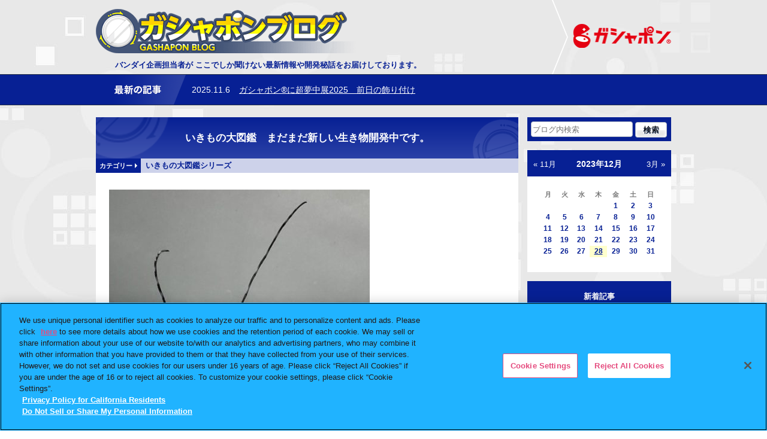

--- FILE ---
content_type: text/html; charset=UTF-8
request_url: https://gashapon.jp/blog/?m=202312
body_size: 18171
content:
<!DOCTYPE html>

<html lang="ja">
<head>
<meta charset="UTF-8">
<title>ガシャポンブログ | ガシャポンオフィシャルサイト</title>
<meta name="viewport" content="width=1000">
<!-- ↓ Content-Security-Policy_202511 -->
<meta http-equiv="Content-Security-Policy" content="script-src 'self' 'unsafe-eval' 'unsafe-inline' blob: https://sf16-website-login.neutral.ttwstatic.com https://www.tiktok.com https://platform.twitter.com https://www.googletagmanager.com https://cdn-apac.onetrust.com https://geolocation.onetrust.com https://www.google-analytics.com https://www.googleadservices.com https://ssl.google-analytics.com https://analytics.twitter.com https://gashapon.jp https://www.gashapon.jp/ https://cdnjs.cloudflare.com https://cs.nakanohito.jp https://unpkg.com https://maps.googleapis.com https://connect.facebook.net https://googleads.g.doubleclick.net https://cdn.treasuredata.com https://code.createjs.com https://in.treasuredata.com https://apiservice.xlisting.jp https://www.youtube.com https://bandai.ownly.jp https://cdn.jsdelivr.net https://static.ads-twitter.com https://sdk.hellouniweb.com https://analytics.tiktok.com https://autoline.link; style-src 'self' 'unsafe-inline' https://sf16-website-login.neutral.ttwstatic.com https://www.gashapon.jp https://gashapon.jp https://fonts.googleapis.com https://cdnjs.cloudflare.com https://cdn.jsdelivr.net https://unpkg.com https://autoline.link; ">

  <meta name="facebook-domain-verification" content="odfbp38m7ydcv3qkl3qp0eqb5t8as2" />
<!-- gashapon.jp に対する OneTrust Cookie 同意通知の始点 -->
<script type="text/javascript" src="https://cdn-apac.onetrust.com/consent/27df3e8a-caa0-472a-a356-d326c3df2035/OtAutoBlock.js" ></script>
<script src="https://cdn-apac.onetrust.com/scripttemplates/otSDKStub.js"  type="text/javascript" charset="UTF-8" data-domain-script="27df3e8a-caa0-472a-a356-d326c3df2035" ></script>
<script type="text/javascript">
function OptanonWrapper() { }
</script>
<!-- gashapon.jp に対する OneTrust Cookie 同意通知の終点 -->
<!-- Google Tag Manager -->
<script>(function(w,d,s,l,i){w[l]=w[l]||[];w[l].push({'gtm.start':
new Date().getTime(),event:'gtm.js'});var f=d.getElementsByTagName(s)[0],
j=d.createElement(s),dl=l!='dataLayer'?'&l='+l:'';j.async=true;j.src=
'https://www.googletagmanager.com/gtm.js?id='+i+dl;f.parentNode.insertBefore(j,f);
})(window,document,'script','dataLayer','GTM-NLB2Z9J');</script>
<!-- End Google Tag Manager -->
  <link rel="stylesheet" href="https://cdn.jsdelivr.net/npm/yakuhanjp@3.4.1/dist/css/yakuhanjp-noto.min.css">
<meta name="Keywords" content="ガシャポン,ガシャガシャ,HG,DGシリーズ,SDフルカラー,くっつくんです,バトルブレイク,カプセルステーションmini,キャラレール,BANDAI,バンダイ">
<meta name="Description" content="バンダイのカプセルトイ「ガシャポン」のオフィシャルサイトです。">
<link rel="icon" type="image/png" href="../images/common/favicon.ico">
<!--[if lte IE 8]>
<script src="js/html5shiv.js"></script>
<![endif]-->
<link rel="stylesheet" href="../css/reset.css">
<link rel="stylesheet" href="../css/blog.css">
  <script src="https://gashapon.jp/js/jquery/3/jquery.js"></script>
  <script src="https://gashapon.jp/js/jquery.easing.min.js"></script>
<script>
  jQuery.ajaxPrefilter( function( s ) {
     if ( s.crossDomain ) { s.contents.script = false; }
  } );
</script>
<script src="../js/jquery.marquee.js"></script>
<script src="../js/blog.js"></script>
</head>

<body>
<!-- Google Tag Manager (noscript) -->
<noscript><iframe src="https://www.googletagmanager.com/ns.html?id=GTM-NLB2Z9J"
height="0" width="0" style="display:none;visibility:hidden"></iframe></noscript>
<!-- End Google Tag Manager (noscript) --><div id="fb-root"></div>
<script>(function(d, s, id) {
  var js, fjs = d.getElementsByTagName(s)[0];
  if (d.getElementById(id)) return;
  js = d.createElement(s); js.id = id;
  js.src = "//connect.facebook.net/ja_JP/sdk.js#xfbml=1&version=v2.8&appId=796831603666223";
  fjs.parentNode.insertBefore(js, fjs);
}(document, 'script', 'facebook-jssdk'));</script>
  <header>
    <div id="headerInner">
      <h1><a href="./"><img src="../images/blog/gashaponblog/logo.png" width="434" height="74" alt="ガシャポンブログ"></a></h1>
      <p>バンダイ企画担当者が ここでしか聞けない最新情報や開発秘話をお届けしております。</p>
      <a href="../"><img src="../images/blog/gashaponblog/btn_gashapon.png?date=20220201" width="199" height="124" alt="ガシャポンオフィシャルサイト"></a>
    </div>
  </header>
  <section id="newsCol"><div id="newsColInner">
    <h2><img src="../images/blog/gashaponblog/tit_news.png" width="150" height="50" alt="最新の記事"></h2>
    <ul>
      <li><span>2025.11.6</span><a href="https://gashapon.jp/blog/?p=15611" title="ガシャポン®に超夢中展2025　前日の飾り付け">ガシャポン®に超夢中展2025　前日の飾り付け</a></li>
      <li><span>2025.10.29</span><a href="https://gashapon.jp/blog/?p=15584" title="今週末（10/31-11/2）はガシャポンに超夢中展！　　　　　　　　　　　　　　　　　　いきもの大図鑑の新作発表もあり〼！">今週末（10/31-11/2）はガシャポンに超夢中展！　　　　　　　　　　　　　　　　　　いきもの大図鑑の新作発表もあり〼！</a></li>
      <li><span>2025.10.15</span><a href="https://gashapon.jp/blog/?p=15559" title="宮崎県総合博物館（通称：みやはく）で「クワ・カブ展✕いきもの大図鑑」開催中！">宮崎県総合博物館（通称：みやはく）で「クワ・カブ展✕いきもの大図鑑」開催中！</a></li>
    </ul>
  </div></section>
  <div id="wrapper">
    <div id="subCol">

      <div id="searchCol">
        <form role="search" method="get" id="searchform" action="https://gashapon.jp/blog/" >
          <input type="text" value="" name="s" class="s" placeholder="ブログ内検索" id="sTxt" />
            <input type="submit" class="searchsubmit" value="検索" id="sBtn" />
        </form>      </div>

      <div id="calendar">
        <table id="wp-calendar" class="wp-calendar-table">
	<caption>2023年12月</caption>
	<thead>
	<tr>
		<th scope="col" aria-label="月曜日">月</th>
		<th scope="col" aria-label="火曜日">火</th>
		<th scope="col" aria-label="水曜日">水</th>
		<th scope="col" aria-label="木曜日">木</th>
		<th scope="col" aria-label="金曜日">金</th>
		<th scope="col" aria-label="土曜日">土</th>
		<th scope="col" aria-label="日曜日">日</th>
	</tr>
	</thead>
	<tbody>
	<tr>
		<td colspan="4" class="pad">&nbsp;</td><td>1</td><td>2</td><td>3</td>
	</tr>
	<tr>
		<td>4</td><td>5</td><td>6</td><td>7</td><td>8</td><td>9</td><td>10</td>
	</tr>
	<tr>
		<td>11</td><td>12</td><td>13</td><td>14</td><td>15</td><td>16</td><td>17</td>
	</tr>
	<tr>
		<td>18</td><td>19</td><td>20</td><td>21</td><td>22</td><td>23</td><td>24</td>
	</tr>
	<tr>
		<td>25</td><td>26</td><td>27</td><td><a href="https://gashapon.jp/blog/?m=20231228" aria-label="2023年12月28日 に投稿を公開">28</a></td><td>29</td><td>30</td><td>31</td>
	</tr>
	</tbody>
	</table><nav aria-label="前と次の月" class="wp-calendar-nav">
		<span class="wp-calendar-nav-prev"><a href="https://gashapon.jp/blog/?m=202311">&laquo; 11月</a></span>
		<span class="pad">&nbsp;</span>
		<span class="wp-calendar-nav-next"><a href="https://gashapon.jp/blog/?m=202403">3月 &raquo;</a></span>
	</nav>      </div>

      <section id="newSide">
        <h2>新着記事</h2>
        <ul>
          <li><a href="https://gashapon.jp/blog/?p=15611"><img loading="lazy" src="https://gashapon.jp/blog/wp-content/uploads/2025/11/8-580x326.jpg" alt="ガシャポン®に超夢中展2025　前日の飾り付け">ガシャポン®に超夢中展2025　前日の飾り付け</a></li>
          <li><a href="https://gashapon.jp/blog/?p=15584"><img loading="lazy" src="https://gashapon.jp/blog/wp-content/uploads/2025/10/122810-489-6f01bf7abfaf37e656e6bf61a3af36e5-3900x2436-1-580x362.jpg" alt="今週末（10/31-11/2）はガシャポンに超夢中展！　　　　　　　　　　　　　　　　　　いきもの大図鑑の新作発表もあり〼！">今週末（10/31-11/2）はガシャポンに超夢中展！　　　　　　　　　　　　　　　　　　いきもの大図鑑の新作発表もあり〼！</a></li>
          <li><a href="https://gashapon.jp/blog/?p=15559"><img loading="lazy" src="https://gashapon.jp/blog/wp-content/uploads/2025/10/p01-410x580.jpg" alt="宮崎県総合博物館（通称：みやはく）で「クワ・カブ展✕いきもの大図鑑」開催中！">宮崎県総合博物館（通称：みやはく）で「クワ・カブ展✕いきもの大図鑑」開催中！</a></li>
          <li><a href="https://gashapon.jp/blog/?p=15523"><img loading="lazy" src="https://gashapon.jp/blog/wp-content/uploads/2025/10/ベンガルトラ０３-580x488.jpg" alt="ディスプレイモデルコレクション　「野生のイヌ科動物」につづき「野生のネコ科動物」開発中">ディスプレイモデルコレクション　「野生のイヌ科動物」につづき「野生のネコ科動物」開発中</a></li>
          <li><a href="https://gashapon.jp/blog/?p=15497"><img loading="lazy" src="https://gashapon.jp/blog/wp-content/uploads/2025/09/ブルドックアリ１-580x423.jpg" alt="久々のアリ「ブルドッグアリ」が登場です！">久々のアリ「ブルドッグアリ」が登場です！</a></li>
        </ul>
      </section>

      <section id="ctgry">
        <h2>カテゴリー</h2>

        <ul>
        	<li class="cat-item cat-item-20"><a href="https://gashapon.jp/blog/?cat=20">AQUA SHOOTERS!</a>
</li>
	<li class="cat-item cat-item-16"><a href="https://gashapon.jp/blog/?cat=16">HG GIRLS</a>
</li>
	<li class="cat-item cat-item-80"><a href="https://gashapon.jp/blog/?cat=80">いきもの大図鑑シリーズ</a>
</li>
	<li class="cat-item cat-item-143"><a href="https://gashapon.jp/blog/?cat=143">ウルトラマン</a>
</li>
	<li class="cat-item cat-item-22"><a href="https://gashapon.jp/blog/?cat=22">ガシャプラ</a>
</li>
	<li class="cat-item cat-item-31"><a href="https://gashapon.jp/blog/?cat=31">ガシャポンオンライン</a>
</li>
	<li class="cat-item cat-item-6"><a href="https://gashapon.jp/blog/?cat=6">ガシャポン戦士ｆ</a>
</li>
	<li class="cat-item cat-item-7"><a href="https://gashapon.jp/blog/?cat=7">ザクヘッド</a>
</li>
	<li class="cat-item cat-item-149"><a href="https://gashapon.jp/blog/?cat=149">スーパー戦隊</a>
</li>
	<li class="cat-item cat-item-19"><a href="https://gashapon.jp/blog/?cat=19">デジタルモンスター</a>
</li>
	<li class="cat-item cat-item-17"><a href="https://gashapon.jp/blog/?cat=17">ドラゴンボール</a>
</li>
	<li class="cat-item cat-item-116"><a href="https://gashapon.jp/blog/?cat=116">プリキュア</a>
</li>
	<li class="cat-item cat-item-81"><a href="https://gashapon.jp/blog/?cat=81">プレミアムガシャポン</a>
</li>
	<li class="cat-item cat-item-50"><a href="https://gashapon.jp/blog/?cat=50">ホロライブ</a>
</li>
	<li class="cat-item cat-item-28"><a href="https://gashapon.jp/blog/?cat=28">メダロット</a>
</li>
	<li class="cat-item cat-item-21"><a href="https://gashapon.jp/blog/?cat=21">ロボットコンチェルト</a>
</li>
	<li class="cat-item cat-item-24"><a href="https://gashapon.jp/blog/?cat=24">仮面ライダー</a>
</li>
	<li class="cat-item cat-item-5"><a href="https://gashapon.jp/blog/?cat=5">機動戦士ガンダムMOBILE SUIT ENSEMBLE</a>
</li>
  </ul>
      </section>

      <section id="bnr">
        <ul>
          <li><a href="http://p-bandai.jp/gashadepa/" target="_blank"><img loading="lazy" src="../images/blog/bnr/bnr_gashadepa.png?d=1648005720" alt=""></a></li>
          <li><a href="http://line.me/ti/p/@wvp1993r" target="_blank"><img loading="lazy" src="../images/blog/bnr/bnr_line.jpg?d=1662689999" alt=""></a></li>
          <li><a href="https://twitter.com/Gashapon_Bandai" target="_blank"><img loading="lazy" src="../images/blog/bnr/bnr_twitter.jpg?d=1697007918" alt=""></a></li>
          <li><a href="https://twitter.com/gashaponanimebu" target="_blank"><img loading="lazy" src="../images/blog/bnr/bnr_anime.jpg?d=1697007918" alt=""></a></li>
          <li><a href="https://twitter.com/gashapon_tkst" target="_blank"><img loading="lazy" src="../images/blog/bnr/bnr_tokusatsu.jpg?d=1697007918" alt=""></a></li>
        </ul>
      </section>
    </div>
    <div id="mainCol">
      <section>
        <a href="https://gashapon.jp/blog/?p=14543" title="いきもの大図鑑　まだまだ新しい生き物開発中です。">
          <h2>いきもの大図鑑　まだまだ新しい生き物開発中です。</h2>
          <span class="ctgry">
            <span class="inner">カテゴリー</span>
            いきもの大図鑑シリーズ          </span>
          <div class="content">
            <img loading="lazy" src="https://gashapon.jp/blog/wp-content/uploads/2023/12/テナガカミキリ-435x580.jpg" alt="いきもの大図鑑　まだまだ新しい生き物開発中です。">
    <p>いきもの大図鑑企画開発担当の誉田です。 &nbsp; 今年も終わりに近づいてきました。 皆様のおかげで今年もたくさんの生き物を発売することが出来ました。 ありがとうございます。 とはいえ、開発に時間がかかりすぎて今年出せ&#8230;</p>
            <span class="next">&raquo; 続きを読む &laquo;</span>
          </div>
          <div class="detailFoot">
            <span class="date">投稿日：2023.12.28</span>
                        <span class="commentsLink"><a href="https://gashapon.jp/blog/?p=14543#respond">コメントをする</a></span>
            <ul>
              <li>
                <a href="https://twitter.com/intent/tweet?url=https%3A%2F%2Fgashapon.jp%2Fblog%2F%3Fp%3D14543&text=%E3%82%AC%E3%82%B7%E3%83%A3%E3%83%9D%E3%83%B3%E3%83%96%E3%83%AD%E3%82%B0+%7C+%E3%81%84%E3%81%8D%E3%82%82%E3%81%AE%E5%A4%A7%E5%9B%B3%E9%91%91%E3%80%80%E3%81%BE%E3%81%A0%E3%81%BE%E3%81%A0%E6%96%B0%E3%81%97%E3%81%84%E7%94%9F%E3%81%8D%E7%89%A9%E9%96%8B%E7%99%BA%E4%B8%AD%E3%81%A7%E3%81%99%E3%80%82" target="_blank" rel="noopener">
                  <img loading="lazy" src="https://gashapon.jp/images/common/logo_x.svg" alt="X" width="40">
                </a>
              </li>
              <li>
                <a href="https://www.facebook.com/share.php?u=https%3A%2F%2Fgashapon.jp%2Fblog%2F%3Fp%3D14543" target="_blank" rel="noopener">
                  <img loading="lazy" src="https://gashapon.jp/images/common/logo_facebook.svg" alt="Facebook" width="40">
                </a>
              </li>
            </ul>
          </div>
                  </a>
      </section>

      <a href="#headerInner" class="goTop">&#9650;TOPに戻る</a>
<div class="pagination">
    </div>
    </div>
  </div>
  <footer>
    <ul>
      <li><a href="../">ホーム</a></li>
      <li><a href="../news/">ニュース</a></li>
      <li><a href="../schedule/">発売スケジュール</a></li>
      <li><a href="../member/researches/">アンケート</a></li>
      <li><a href="../event/">イベント&amp;キャンペーン</a></li>
      <li><a href="../shop/">購入できるお店</a></li>
            <li><a href="../contact/">お問い合わせ</a></li>
    </ul>
    <div id="copyrights">
      <div id="copyrightsInner">
&copy;やなせたかし／フレーベル館・TMS・NTV
&copy;青山剛昌／小学館・TMS 1996
&copy;BANDAI
&copy;2018 Nitroplus・DMM GAMES/続『刀剣乱舞-花丸-』製作委員会
&copy;Nintendo・Creatures・GAME FREAK・TV Tokyo・ShoPro・JR Kikaku &copy;Pokémon
&copy;創通・サンライズ
&copy;バードスタジオ/集英社・フジテレビ・東映アニメーション
&copy;Liber Entertainment Inc. All Rights Reserved.
&copy;2017 石森プロ・テレビ朝日・ADK・東映
&copy;石森プロ・テレビ朝日・ADK・東映
&copy;石森プロ・テレビ朝日・ADK・東映ビデオ・東映
&copy;2018 テレビ朝日・東映AG・東映
&copy;円谷プロ
&copy;ABC-A・東映アニメーション
&copy;NHK・NHKエデュケーショナル
&copy;ゆでたまご・東映アニメーション
&copy;水木プロ・フジテレビ・東映アニメーション
&copy;もふ屋/ＬＩＮＥ
&copy;2018  San-X Co.,Ltd.All Rights Reserved.
&copy;空知英秋/集英社・テレビ東京・電通・BNP・アニプレックス
&copy;JFA
&copy;武内直子・ＰＮＰ・東映アニメーション
&copy;2017 プロジェクトラブライブ！サンシャイン!! 
&copy;BANDAI NAMCO Entertainment Inc.
&copy;DMM GAMES / LEVEL-5 Inc.
&copy;XFLAG
&copy;本郷あきよし・東映アニメーション
&copy;Nintendo
&copy;2018 MARVEL
&copy;NHK・NED
&copy;倉花千夏 &copy;LEVEL-5 Inc.
&copy;ウルトラマンR／B製&copy;委員会・テレビ東京
&copy;臼井義人／双葉社・シンエイ・テレビ朝日・ADK
&copy;高橋留美子／小学館
&copy;&trade;Lucasfilm Ltd.
&copy;諌山剣・講談社／「進撃の巨人」製作委員会
&copy;Yosistamp
&copy;久保帯人／集英社・テレビ東京・dentsu・ぴえろ
JR東日本商品化許諾済
&copy;Disney
&copy;藤子プロ・小学館・テレビ朝日・シンエイ・ADK

      </div>
    </div>
    <div id="note">
      <div id="noteInner">
        <span>Copyright&copy;BANDAI CO.,LTD.　All Rights Reserved.</span>
        "GASHAPON.JP"に掲載されている全ての画像、文章、データの無断転用、転載をお断りします。<br />
        "ガシャポン"は株式会社バンダイの登録商標です。
      </div>
    </div>
  </footer>
</body>
</html>


--- FILE ---
content_type: text/css
request_url: https://gashapon.jp/css/blog.css
body_size: 14038
content:
body{position:relative;background:url(../images/blog/gashaponblog/bg.jpg) top center repeat;background-attachment:fixed;color:#333;font-size:13px;font-family:Meiryo, 游ゴシック, YuGothic, Helvetica, "ヒラギノ角ゴ ProN W3", "Hiragino Kaku Gothic ProN", メイリオ, Meiryo, Arial, sans-serif;line-height:1.5em}a:link,a:visited{color:#072094}a:hover,a:active{color:#072094;text-decoration:none}header{height:124px}header #headerInner{position:relative;width:960px;margin:0 auto;zoom:1}header #headerInner:before,header #headerInner:after,header #wrapper #mainCol section #headerInner.detailFoot:after,#wrapper #mainCol section header #headerInner.detailFoot:after{content:".";display:block;height:0;visibility:hidden}header #headerInner:after{clear:both}header #headerInner h1{float:left;width:434px;margin-top:15px}header #headerInner p{position:absolute;left:32px;bottom:6px;font-weight:bold;color:#072094}header #headerInner a{float:right}header #headerInner a:hover{opacity:0.8}#newsCol{margin:0 auto;min-width:960px;height:50px;background-color:#072094;border-top:1px solid #262f42;border-bottom:1px solid #262f42}#newsCol #newsColInner{margin:0 auto;width:960px}#newsCol #newsColInner a{color:#FFF}#newsCol h2{float:left;margin-right:10px}#newsCol ul{display:inline;position:relative;float:left;top:0;left:0;width:740px;height:50px;font-size:14px;overflow:hidden}#newsCol ul li{display:block;position:absolute;top:-999em;left:0;height:50px;line-height:50px;white-space:nowrap}#newsCol ul li span{margin-right:15px;color:#fff}#wrapper{width:960px;margin:0 auto;zoom:1}#wrapper:before,#wrapper:after,#wrapper #mainCol section #wrapper.detailFoot:after{content:".";display:block;height:0;visibility:hidden}#wrapper:after{clear:both}#wrapper #subCol{float:right;width:240px;margin:20px 0 10px 0}#wrapper #subCol #searchCol{padding:7px 6px;margin:0 0 15px;background:url(../images/blog/gashaponblog/bg_search.png) no-repeat;width:240px;height:40px;box-sizing:border-box}#wrapper #subCol #searchCol #sTxt{padding-left:0.2em;width:170px;height:26px;box-sizing:border-box;border:none;background-color:transparent}#wrapper #subCol #searchCol #sBtn{width:53px;height:26px;border:none;background:url(../images/blog/gashaponblog/btn_search.png) no-repeat;cursor:pointer}#wrapper #subCol #searchCol #sBtn:hover{opacity:0.8}#wrapper #subCol #calendar{position:relative;margin-bottom:15px;padding:65px 0 25px;background-color:#fff}#wrapper #subCol #calendar table{width:200px;margin:0 auto}#wrapper #subCol #calendar table caption{position:absolute;top:0;left:0;width:240px;height:30px;margin-bottom:6px;padding-top:14px;background-color:#072094;color:#fff;font-size:14px;font-weight:bold;text-align:center}#wrapper #subCol #calendar table thead{color:#777;font-size:11px}#wrapper #subCol #calendar table thead th{text-align:center;font-weight:bold}#wrapper #subCol #calendar table tbody{color:#072094;text-align:center;font-size:12px;font-weight:bold}#wrapper #subCol #calendar table tbody a{display:block;width:100%;background:#ffffcc}#wrapper #subCol #calendar table tbody a:link,#wrapper #subCol #calendar table tbody a:visited{color:#072094}#wrapper #subCol #calendar table tbody a:hover,#wrapper #subCol #calendar table tbody a:active{text-decoration:none}#wrapper #subCol #calendar table tfoot{position:absolute;top:14px;left:10px;width:220px}#wrapper #subCol #calendar table tfoot #next{position:absolute;right:0}#wrapper #subCol #calendar table tfoot a{text-decoration:none}#wrapper #subCol #calendar table tfoot a:link,#wrapper #subCol #calendar table tfoot a:visited{color:#fff}#wrapper #subCol #calendar table tfoot a:hover,#wrapper #subCol #calendar table tfoot a:active{color:#ffff00}#wrapper #subCol #ctgry{position:relative;margin-bottom:15px;padding:0;background-color:#fff;text-align:center}#wrapper #subCol #ctgry h2{height:50px;padding-top:16px;color:#FFF;font-weight:bold;background:#072094;box-sizing:border-box}#wrapper #subCol #ctgry ul{padding:6px 0 20px}#wrapper #subCol #ctgry ul li{padding:18px 0;border-bottom:1px solid #b0b0b0;font-weight:bold}#wrapper #subCol #ctgry ul li a:link,#wrapper #subCol #ctgry ul li a:visited{color:#072094}#wrapper #subCol #ctgry ul li a:hover,#wrapper #subCol #ctgry ul li a:active{text-decoration:none}#wrapper #subCol #newSide{margin-bottom:15px;position:relative;padding:0;background-color:#fff;text-align:center}#wrapper #subCol #newSide h2{height:50px;padding-top:16px;color:#FFF;font-weight:bold;background:#072094;box-sizing:border-box}#wrapper #subCol #newSide ul{padding:6px 0 20px}#wrapper #subCol #newSide ul li{padding:10px;border-bottom:1px solid #b0b0b0;font-weight:bold;text-align:left}#wrapper #subCol #newSide ul li img{width:100%}#wrapper #subCol #newSide ul li a:link,#wrapper #subCol #newSide ul li a:visited{color:#072094}#wrapper #subCol #newSide ul li a:hover,#wrapper #subCol #newSide ul li a:active{text-decoration:none}#wrapper #subCol #bnr{margin:15px 0 0}#wrapper #subCol #bnr ul li{margin:0 0 5px;transition:all 0.2s}#wrapper #subCol #bnr ul li:hover{opacity:0.7}#wrapper #mainCol{float:left;width:705px;margin-bottom:10px}#wrapper #mainCol section{margin-top:20px;position:relative;background-color:#fff}#wrapper #mainCol section a{display:block;transition:all 0.5s;text-decoration:none}#wrapper #mainCol section a:hover{opacity:0.7}#wrapper #mainCol section .ctgry{display:block;width:100%;font-weight:bold;color:#072094;background:rgba(7,32,148,0.2)}#wrapper #mainCol section .ctgry .inner{display:inline-block;margin-right:4px;padding:3px 6px 2px;background:#072094;font-size:11px;color:#FFF;box-sizing:border-box}#wrapper #mainCol section .ctgry .inner:after{display:inline-block;margin:4px 0 0 4px;border-top:4px solid transparent;border-bottom:4px solid transparent;border-left:4px solid #FFF;content:""}#wrapper #mainCol section h2{position:relative;width:705px;min-height:23px;padding:25px 10px;box-sizing:border-box;background:url(../images/blog/gashaponblog/bg_article_head_1.png) top left no-repeat,url(../images/blog/gashaponblog/bg_article_head_2.png) bottom right no-repeat,linear-gradient(to bottom, #072094, #2b41a7);background:url(../images/blog/gashaponblog/bg_article_head_1.png) top left no-repeat,url(../images/blog/gashaponblog/bg_article_head_2.png) bottom right no-repeat,-moz-linear-gradient(top, #072094, #2b41a7);background:url(../images/blog/gashaponblog/bg_article_head_1.png) top left no-repeat,url(../images/blog/gashaponblog/bg_article_head_2.png) bottom right no-repeat,-webkit-linear-gradient(top, #072094, #2b41a7);color:#fff;font-size:17px;font-weight:bold;text-align:center}#wrapper #mainCol section .detailFoot{margin:0;padding:20px;border-top:1px solid #b0b0b0;color:#072094;zoom:1}#wrapper #mainCol section .detailFoot:before,#wrapper #mainCol section .detailFoot:after{content:".";display:block;height:0;visibility:hidden}#wrapper #mainCol section .detailFoot:after{clear:both}#wrapper #mainCol section .detailFoot .date{float:left;line-height:1.6em}#wrapper #mainCol section .detailFoot .commentsLink{float:left;line-height:1.6em;margin-left:10px}#wrapper #mainCol section .detailFoot .commentsLink a{color:#072094}#wrapper #mainCol section .detailFoot .commentsLink .screen-reader-text{display:none}#wrapper #mainCol section .detailFoot .commentsLink .post_meta,#wrapper #mainCol section .detailFoot .commentsLink #commentsbox{display:none}#wrapper #mainCol section .detailFoot ul{float:right}#wrapper #mainCol section .detailFoot ul li{float:left;margin-left:20px}#wrapper #mainCol section .content{padding:22px;color:#333}#wrapper #mainCol section .content img{max-width:660px;margin:6px 0}#wrapper #mainCol section .content .next{display:block;margin:20px 0 0;padding:10px;text-align:center;color:#FFF;font-weight:bold;border:1px solid #061764;border-radius:4px;background:#556ddb;box-shadow:inset 0 1px 0 rgba(255,255,255,0.2);text-shadow:0 2px 0 rgba(0,0,0,0.3)}#wrapper #mainCol section #comments{margin:0;padding:15px 15px 10px;color:#072094}#wrapper #mainCol section #comments a{color:#072094}#wrapper #mainCol section #comments h3#reply-title{padding:5px 0;margin:0 0 0.7em;background-color:#072094;text-align:center;font-weight:bold;font-size:115%;color:#fff}#wrapper #mainCol section #comments h3#reply-title small a{font-size:70%;margin-left:1em;text-decoration:underline}#wrapper #mainCol section #comments label{display:none}#wrapper #mainCol section #comments h3#commentsListTit{font-size:100%;margin:0 0 0.7em}#wrapper #mainCol section #comments ol{list-style:none;color:#333}#wrapper #mainCol section #comments ol li{overflow:hidden}#wrapper #mainCol section #comments ol li.depth-1{border:1px dotted #ccc;margin-bottom:1em;padding:12px}#wrapper #mainCol section #comments ol li ul.children{margin-left:10%}#wrapper #mainCol section #comments ol li ul.children li{border-top:1px solid #ccc;margin-top:1em;padding-top:12px}#wrapper #mainCol section #comments ol img.avatar{margin-right:8px;float:left}#wrapper #mainCol section #comments ol span.says{display:none}#wrapper #mainCol section #comments ol cite.fn{font-size:90%}#wrapper #mainCol section #comments ol div.comment-meta{font-size:85%}#wrapper #mainCol section #comments ol div.comment-meta:after{content:'';display:block;height:0;clear:both;visibility:hidden}#wrapper #mainCol section #comments ol .comment-body p{padding:0.5em 1em;margin:0.8em 0 0.5em;font-size:95%;border-radius:3px}#wrapper #mainCol section #comments ol div.reply{display:none;margin-bottom:0.2em}#wrapper #mainCol section #comments ol div.reply:after{content:'';display:block;height:0;clear:both;visibility:hidden}#wrapper #mainCol section #comments ol div.reply a{display:block;float:right;padding:0.5em 1em;border:1px solid #072094;color:#072094;border-radius:3px;font-size:85%;line-height:1em;text-decoration:none}#wrapper #mainCol section #comments ol div.reply a:hover{background:#2d1497;color:#fff}#wrapper #mainCol section #comments #respond p{margin-bottom:0.5em}#wrapper #mainCol section #comments #respond p.commentNotesBefore,#wrapper #mainCol section #comments #respond p.commentNotesAfter{font-size:80%}#wrapper #mainCol section #comments #respond p.form-submit{margin-bottom:0}#wrapper #mainCol section #comments input#author,#wrapper #mainCol section #comments input#email,#wrapper #mainCol section #comments textarea#comment{margin-top:0;padding:7px 12px;box-sizing:border-box;width:100%;max-width:100%;border:1px solid #ccc;border-radius:3px;font-size:14px}#wrapper #mainCol section #comments textarea#comment{line-height:1.6em}#wrapper #mainCol section #comments input#submit{cursor:pointer;font-size:110%;padding:5px 1em;margin:0;border:1px solid #072094;color:#072094;border-radius:3px}#wrapper #mainCol section #comments input#submit:hover{background:#2d1497;color:#fff}#wrapper #mainCol .goTop{display:inline-block;margin:5px 0 20px 5px}#wrapper #mainCol .goTop:link,#wrapper #mainCol .goTop:visited{color:#072094}#wrapper #mainCol .goTop:hover,#wrapper #mainCol .goTop:active{text-decoration:none}#wrapper #mainCol #searchTit{padding:20px 0 0;color:#457;font-size:16px;font-weight:bold;line-height:1.2em}#wrapper #mainCol #searchList section{position:relative;margin-bottom:10px}#wrapper #mainCol #searchList section .searchListLink{position:absolute;width:100%;height:100%;z-index:100}#wrapper #mainCol #searchList section .searchListLink:hover{background-color:rgba(255,255,255,0.2)}#wrapper #mainCol #searchList section .content{height:95px;width:710px;box-sizing:border-box;overflow:hidden;text-overflow:ellipsis}#wrapper #mainCol .pagination{margin:20px 0 30px 5px;text-align:center}#wrapper #mainCol .pagination a{display:inline-block;min-width:30px;height:30px;margin:0 3px;padding-top:5px;background:#072094;box-sizing:border-box;border:2px solid #072094;text-decoration:none;font-size:16px;font-weight:bold}#wrapper #mainCol .pagination a:link,#wrapper #mainCol .pagination a:visited{color:#fff}#wrapper #mainCol .pagination a:hover,#wrapper #mainCol .pagination a:active{color:#ffff00}#wrapper #mainCol .pagination a.prev,#wrapper #mainCol .pagination a.next{background:#AAA}#wrapper #mainCol .pagination a.prev:hover,#wrapper #mainCol .pagination a.prev:active,#wrapper #mainCol .pagination a.next:hover,#wrapper #mainCol .pagination a.next:active{color:#072094}#wrapper #mainCol .pagination span.current{display:inline-block;min-width:30px;height:30px;margin:0 3px;padding-top:5px;background:#fff;box-sizing:border-box;font-weight:bold;border:2px solid #072094;color:#072094;text-decoration:none;font-size:16px;font-weight:bold}footer ul{height:40px;min-width:960px;padding-top:22px;background-color:#072094;font-weight:bold;text-align:center}footer ul li{display:inline-block;color:#fff}footer ul li:before,footer ul header li#headerInner:after,header footer ul li#headerInner:after,footer ul li#wrapper:after,footer ul #wrapper #mainCol section li.detailFoot:after,#wrapper #mainCol section footer ul li.detailFoot:after{content:" ｜ "}footer ul li:first-child:before,footer ul header li#headerInner:first-child:after,header footer ul li#headerInner:first-child:after,footer ul li#wrapper:first-child:after,footer ul #wrapper #mainCol section li.detailFoot:first-child:after,#wrapper #mainCol section footer ul li.detailFoot:first-child:after{content:none}footer ul li a:link,footer ul li a:visited{color:#fff}footer ul li a:hover,footer ul li a:active{color:#ffff00}footer #copyrights{padding:10px 0;background:#FFF;color:#072094;font-size:10px;line-height:1.2em}footer #copyrights #copyrightsInner{width:960px;margin:0 auto}footer #note{height:76px;padding-top:10px;background:#072094;line-height:1em}footer #note #noteInner{width:960px;margin:0 auto;color:#FFF;font-size:10px}footer #note #noteInner span{float:right}.wp-calendar-nav{position:absolute;top:14px;left:10px;width:220px}.wp-calendar-nav a{text-decoration:none}.wp-calendar-nav a:link,.wp-calendar-nav a:visited{color:#fff}.wp-calendar-nav a:hover,.wp-calendar-nav a:active{color:#ffff00}.wp-calendar-nav .wp-calendar-nav-next{position:absolute;right:0}


--- FILE ---
content_type: application/javascript
request_url: https://gashapon.jp/js/blog.js
body_size: 598
content:
$(function(){
  $("#newsCol ul").marquee({yScroll: "bottom"});

  $('a[href*="#"]').click(function() {
    if (location.pathname.replace(/^\//,'') == this.pathname.replace(/^\//,'') &&location.hostname == this.hostname) {
      var target = $(this.hash);
      target = target.length && target;
      if (target.length) {
        var sclpos = 100;
        var scldurat = 800;
        var targetOffset = target.offset().top - sclpos;
        $('html,body').animate({scrollTop: targetOffset}, {duration: scldurat, easing: "swing"});
        return false;
      }
    }
  });

});



--- FILE ---
content_type: image/svg+xml
request_url: https://gashapon.jp/images/common/logo_x.svg
body_size: 489
content:
<svg class="c-ico__svg" viewBox="0 0 1200 1200" version="1.1" xmlns="http://www.w3.org/2000/svg" style="enable-background:new 0 0 1200 1200;"><style type="text/css">.st0{fill:#FFFFFF;}</style><circle cx="600" cy="600" r="600"/><path class="st0" d="M655.4,554.6l217.1-252.4H821L632.5,521.4L481.9,302.2H308.3L536,633.6L308.3,898.2h51.5l199.1-231.4l159,231.4h173.7L655.4,554.6L655.4,554.6z M584.9,636.5l-23.1-33L378.3,341h79l148.1,211.9l23.1,33L821,861.3h-79L584.9,636.5L584.9,636.5z"/></svg>